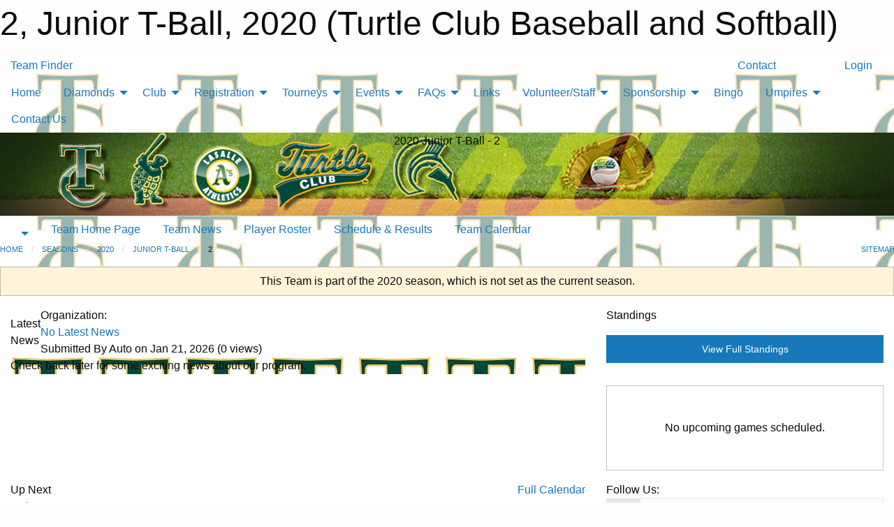

--- FILE ---
content_type: text/html; charset=utf-8
request_url: https://turtleclubbaseball.com/Teams/2263/
body_size: 10252
content:


<!DOCTYPE html>

<html class="no-js" lang="en">
<head><meta charset="utf-8" /><meta http-equiv="x-ua-compatible" content="ie=edge" /><meta name="viewport" content="width=device-width, initial-scale=1.0" /><link rel="preconnect" href="https://cdnjs.cloudflare.com" /><link rel="dns-prefetch" href="https://cdnjs.cloudflare.com" /><link rel="preconnect" href="https://fonts.gstatic.com" /><link rel="dns-prefetch" href="https://fonts.gstatic.com" /><title>
	2020 > Junior T-Ball > 2 (Turtle Club Baseball and Softball)
</title><link rel="stylesheet" href="https://fonts.googleapis.com/css2?family=Oswald&amp;family=Roboto&amp;family=Passion+One:wght@700&amp;display=swap" />

    <!-- Compressed CSS -->
    <link rel="stylesheet" href="https://cdnjs.cloudflare.com/ajax/libs/foundation/6.7.5/css/foundation.min.css" /><link rel="stylesheet" href="https://cdnjs.cloudflare.com/ajax/libs/motion-ui/2.0.3/motion-ui.css" />

    <!--load all styles -->
    
  <meta name="keywords" content="Sportsheadz,Sports,Website,Minor,Premium,Scheduling" /><meta name="description" content="turtleclubbaseball.com powered by MBSportsWeb, baseball, softball, lasalle baseball, lasalle softball, lasalle titans, lasalle athletics, windsor baseball, windsor softball" />
<style type="text/css">
 body { --D-color-rgb-primary: 0,68,17; --D-color-rgb-secondary: 221,221,221; --D-color-rgb-secondary-contrast: 0,0,0; --D-color-rgb-link: 0,68,17; --D-color-rgb-link-hover: 221,221,221; --D-color-rgb-content-link: 0,68,17; --D-color-rgb-content-link-hover: 221,221,221 }  body { --D-fonts-main: 'Roboto', sans-serif }  body { --D-fonts-headings: 'Oswald', sans-serif }  body { --D-fonts-bold: 'Passion One', cursive }  body { --D-wrapper-max-width: 1200px }  .sitecontainer { background-color: rgba(255,255,255,1.0); background-image: url('/domains/turtleclubbaseball.com/bg_page.jpg') }  .sitecontainer main .wrapper { background-color: rgba(255,255,255,1); }  .bottom-drawer .content { background-color: rgba(255,255,255,1); } #wid35 .row-masthead { background-color: rgba(221,221,221,1.0); background-image: url('/domains/turtleclubbaseball.com/bg_header.jpg'); background-repeat: no-repeat; height: 120px }
</style>
<link href="/Domains/turtleclubbaseball.com/favicon.ico" rel="shortcut icon" /><link href="/assets/responsive/css/public.min.css?v=2025.07.27" type="text/css" rel="stylesheet" media="screen" /><link href="/Utils/Styles.aspx?ParentType=Team&amp;ParentID=2263&amp;Mode=Responsive&amp;Version=2025.07.25.15.36.21" type="text/css" rel="stylesheet" media="screen" /><script>var clicky_site_ids = clicky_site_ids || []; clicky_site_ids.push(66490125); var clicky_custom = {};</script>
<script async src="//static.getclicky.com/js"></script>
<script async src="//static.getclicky.com/inc/javascript/video/youtube.js"></script>
</head>
<body>
    
    
  <h1 class="hidden">2, Junior T-Ball, 2020 (Turtle Club Baseball and Softball)</h1>

    <form method="post" action="/Teams/2263/" id="frmMain">
<div class="aspNetHidden">
<input type="hidden" name="tlrk_ssm_TSSM" id="tlrk_ssm_TSSM" value="" />
<input type="hidden" name="tlrk_sm_TSM" id="tlrk_sm_TSM" value="" />
<input type="hidden" name="__EVENTTARGET" id="__EVENTTARGET" value="" />
<input type="hidden" name="__EVENTARGUMENT" id="__EVENTARGUMENT" value="" />
<input type="hidden" name="__VIEWSTATE" id="__VIEWSTATE" value="qR4H0iCkJm+po8HK3YYkKr7a7XvvMj8vTHIA4sQiHGmjn3Nadz1i8gikZZ0sJR4mn3IT7YtLVylP6Q5sTHPci9RyfT+uhoSgaP6GH92NrUoFB+HGaItoHTnZ/hcplI9wrzrX7KV3k67c/dcXAY7qxctnOEyOns1txb1E/Q2lNUEpgR9s2Tadnd/ahIa4WfKDzgo3C5uygWrvenHyYXQl2MoMpnTke5QGJLJXmg6jd1MvQ8euf0+vVUmPUdXG3nJXNGzjIPabD8sSx2Qr7Bio07COOftMM+jj+SdK3W1BkDb0FJyP5nKtDKEsr7uIa/dNrP++AnUDm18L9uyL02QjWafAL1K33lSdtQmRz2e0rz2LWkv1HJb46TQ4rEwQj87oTQswEnkKBw1Y3zpZnkMZM7V2/X7oLhu4QIJMrG1TS4rjEINl5Qa7Mz1b7Fk+LQWESAgW3DrozlvpZ1knWBF8rF4kaES+TvJPc5oScg4ULwY=" />
</div>

<script type="text/javascript">
//<![CDATA[
var theForm = document.forms['frmMain'];
if (!theForm) {
    theForm = document.frmMain;
}
function __doPostBack(eventTarget, eventArgument) {
    if (!theForm.onsubmit || (theForm.onsubmit() != false)) {
        theForm.__EVENTTARGET.value = eventTarget;
        theForm.__EVENTARGUMENT.value = eventArgument;
        theForm.submit();
    }
}
//]]>
</script>


<script src="/WebResource.axd?d=pynGkmcFUV13He1Qd6_TZJCLX9nebhZAG8cGM7qDW_jr8ahD7j7OH9h_EHb8UakPrQ5MawxZzp4-jokiMLaQiA2&amp;t=638901397900000000" type="text/javascript"></script>


<script src="https://ajax.aspnetcdn.com/ajax/4.5.2/1/MicrosoftAjax.js" type="text/javascript"></script>
<script src="https://ajax.aspnetcdn.com/ajax/4.5.2/1/MicrosoftAjaxWebForms.js" type="text/javascript"></script>
<script src="/assets/core/js/web/web.min.js?v=2025.07.27" type="text/javascript"></script>
<script src="https://d2i2wahzwrm1n5.cloudfront.net/ajaxz/2025.2.609/Common/Core.js" type="text/javascript"></script>
<script src="https://d2i2wahzwrm1n5.cloudfront.net/ajaxz/2025.2.609/Ajax/Ajax.js" type="text/javascript"></script>
<div class="aspNetHidden">

	<input type="hidden" name="__VIEWSTATEGENERATOR" id="__VIEWSTATEGENERATOR" value="CA0B0334" />
	<input type="hidden" name="__EVENTVALIDATION" id="__EVENTVALIDATION" value="FTpz3J82Vx+UW40qotRXKd0xSNL+3nJ2y86eJpEd5KmgkvIKsYRYAe2i+HLiPx/3m3ccW089je9VyZNZT1oTWTqNFQYl4EcLEcXIPU9ZVCdjx5tsREag2fZ5gX4QYaVt" />
</div>
        <script type="text/javascript">
//<![CDATA[
Sys.WebForms.PageRequestManager._initialize('ctl00$tlrk_sm', 'frmMain', ['tctl00$tlrk_ramSU','tlrk_ramSU'], [], [], 90, 'ctl00');
//]]>
</script>

        <!-- 2025.2.609.462 --><div id="tlrk_ramSU">
	<span id="tlrk_ram" style="display:none;"></span>
</div>
        

        
  <div class="sitecontainer"><div id="row32" class="row-outer  not-editable"><div class="row-inner"><div id="wid33"><div class="outer-top-bar"><div class="wrapper row-top-bar"><div class="grid-x grid-padding-x align-middle"><div class="cell shrink show-for-small-only"><div class="cell small-6" data-responsive-toggle="top_bar_links" data-hide-for="medium"><button title="Toggle Top Bar Links" class="menu-icon" type="button" data-toggle></button></div></div><div class="cell shrink"><a href="/Seasons/Current/">Team Finder</a></div><div class="cell shrink"><div class="grid-x grid-margin-x"><div class="cell auto"><a href="https://www.facebook.com/pages/Turtle-Club-Baseball/210189802380351" target="_blank" rel="noopener"><i class="fab fa-facebook" title="Facebook"></i></a></div><div class="cell auto"><a href="https://www.twitter.com/TurtleClubBB" target="_blank" rel="noopener"><i class="fab fa-x-twitter" title="Twitter"></i></a></div></div></div><div class="cell auto show-for-medium"><ul class="menu align-right"><li><a href="/Contact/"><i class="fas fa-address-book" title="Contacts"></i>&nbsp;Contact</a></li><li><a href="/Search/"><i class="fas fa-search" title="Search"></i><span class="hide-for-medium">&nbsp;Search</span></a></li></ul></div><div class="cell auto medium-shrink text-right"><ul class="dropdown menu align-right" data-dropdown-menu><li><a href="/Account/Login/?ReturnUrl=%2fTeams%2f2263%2f" rel="nofollow"><i class="fas fa-sign-in-alt"></i>&nbsp;Login</a></li></ul></div></div><div id="top_bar_links" class="hide-for-medium" style="display:none;"><ul class="vertical menu"><li><a href="/Contact/"><i class="fas fa-address-book" title="Contacts"></i>&nbsp;Contact</a></li><li><a href="/Search/"><i class="fas fa-search" title="Search"></i><span class="hide-for-medium">&nbsp;Search</span></a></li></ul></div></div></div>
</div></div></div><header id="header" class="hide-for-print"><div id="row38" class="row-outer  not-editable"><div class="row-inner wrapper"><div id="wid39">
</div></div></div><div id="row1" class="row-outer"><div class="row-inner wrapper"><div id="wid2"></div></div></div><div id="row34" class="row-outer  not-editable"><div class="row-inner wrapper"><div id="wid36">
        <div class="cMain_ctl19-row-menu row-menu org-menu">
            
            <div class="grid-x align-middle">
                
                <nav class="cell auto">
                    <div class="title-bar" data-responsive-toggle="cMain_ctl19_menu" data-hide-for="large">
                        <div class="title-bar-left">
                            
                            <ul class="horizontal menu">
                                
                                <li><a href="/">Home</a></li>
                                
                                <li><a href="/Seasons/Current/">Team Finder</a></li>
                                
                            </ul>
                            
                        </div>
                        <div class="title-bar-right">
                            <div class="title-bar-title" data-toggle="cMain_ctl19_menu">Organization Menu&nbsp;<i class="fas fa-bars"></i></div>
                        </div>
                    </div>
                    <ul id="cMain_ctl19_menu" style="display: none;" class="vertical large-horizontal menu " data-responsive-menu="drilldown large-dropdown" data-back-button='<li class="js-drilldown-back"><a class="sh-menu-back"></a></li>'>
                        <li class="hover-nonfunction"><a href="/">Home</a></li><li class="hover-nonfunction"><a>Diamonds</a><ul class="menu vertical nested"><li class="hover-nonfunction"><a href="/Pages/1487/STATUS/">STATUS</a></li><li class="hover-nonfunction"><a href="/Availabilities/3497/">Availability</a></li><li class="hover-nonfunction"><a href="/Forms/1167/Diamond_Request_Form/"><i class="fab fa-wpforms"></i>Diamond Request</a></li><li class="hover-nonfunction"><a>Locations</a><ul class="menu vertical nested"><li class="hover-nonfunction"><a>River Canard</a><ul class="menu vertical nested"><li class="hover-nonfunction"><a href="/Pages/14296/Diamond_Layout/">Diamond Layout</a></li><li class="hover-nonfunction"><a href="https://www.google.ca/maps/place/River+Canard+Park/@42.1858434,-83.0809906,17z/data=!3m1!4b1!4m6!3m5!1s0x883b2fffe5555555:0xefe640afa55356d5!8m2!3d42.1858395!4d-83.0784157!16s%2Fg%2F11xvtst2k5?entry=ttu&g_ep=EgoyMDI1MTIwOS4wIKXMDSoKLDEwMDc5MjA3MUgBUAM%3D" target="_blank" rel="noopener"><i class="fa fa-external-link-alt"></i>Map / Directions</a></li></ul></li><li class="hover-nonfunction"><a>Turtle Club Park</a><ul class="menu vertical nested"><li class="hover-nonfunction"><a href="https://maps.google.ca/maps?q=Turtle+Club+Little+League,+Windsor,+Ontario&hl=en&ll=42.242117,-83.091971&spn=0.006743,0.01016&view=map&cid=12751891966988981416&t=m&z=17&vpsrc=0&iwloc=A" target="_blank" rel="noopener"><i class="fa fa-external-link-alt"></i>Map / Directions</a></li><li class="hover-nonfunction"><a href="/Pages/1503/Diamond_Layout/">Diamond Layout</a></li></ul></li><li class="hover-nonfunction"><a>Villanova High School</a><ul class="menu vertical nested"><li class="hover-nonfunction"><a href="https://maps.google.ca/maps?q=St+Thomas+of+Villanova+LaSalle+Ontario&hl=en&ll=42.181469,-83.047199&spn=0.108124,0.225391&sll=49.891235,-97.15369&sspn=58.690631,79.453125&vpsrc=6&hnear=St+Thomas+of+Villanova,+LaSalle,+Essex+County,+Ontario+N9J+2T1&t=m&z=13" target="_blank" rel="noopener"><i class="fa fa-external-link-alt"></i>Map / Directions</a></li><li class="hover-nonfunction"><a href="/Pages/1508/Diamond_Layout/">Diamond Layout</a></li></ul></li><li class="hover-nonfunction"><a>Vollmer Complex</a><ul class="menu vertical nested"><li class="hover-nonfunction"><a href="https://maps.google.ca/maps?q=vollmer+complex+LaSalle+Ontario&hl=en&ll=42.222781,-83.053197&spn=0.007023,0.016512&view=map&cid=8239603091088842651&t=m&z=17&vpsrc=0&iwloc=A" target="_blank" rel="noopener"><i class="fa fa-external-link-alt"></i>Map / Directions</a></li><li class="hover-nonfunction"><a href="/Pages/5680/Diamond_Layout/">Diamond Layout</a></li></ul></li></ul></li></ul></li><li class="hover-nonfunction"><a>Club</a><ul class="menu vertical nested"><li class="hover-nonfunction"><a href="/Forms/5340/2026_Out_of_Country_Accident_Coverage_Acknowledgment/"><i class="fab fa-wpforms"></i>2026 Out of Country Accident Coverage Acknowledgment</a></li><li class="hover-nonfunction"><a href="/Staff/1003/">Executive &amp; Staff</a></li><li class="hover-nonfunction"><a href="/Pages/1501/History/">History</a></li><li class="hover-nonfunction"><a href="/Pages/1002/Mission_and_Vision/">Mission &amp; Vision</a></li><li class="hover-nonfunction"><a href="/Pages/1618/Meeting_Minutes/">Meeting Minutes</a></li><li class="hover-nonfunction"><a href="/Public/Documents/2026 Season/TC_Constitution_(as_of_November_1_2025).pdf" target="_blank" rel="noopener"><i class="fa fa-file-pdf"></i>Constitution</a></li><li class="hover-nonfunction"><a href="/Coaches/1004/">Current Coaches</a></li><li class="hover-nonfunction"><a href="https://view.officeapps.live.com/op/view.aspx?src=https%3A%2F%2Fdigitalshift-assets.sfo2.cdn.digitaloceanspaces.com%2Fpw%2F94f886b6-13b9-44d6-96bf-8dea6c2d577e%2Ff-033645a9-dfd9-4b74-86e1-b0dcf0ef06fd%2FCoach%2520Code%2520of%2520Conduct%25206-11-20.docx&wdOrigin=BROWSELINK" target="_blank" rel="noopener"><i class="fa fa-external-link-alt"></i>Baseball Ontario Coach Code of Conduct</a></li><li class="hover-nonfunction"><a href="https://view.officeapps.live.com/op/view.aspx?src=https%3A%2F%2Fdigitalshift-assets.sfo2.cdn.digitaloceanspaces.com%2Fpw%2F94f886b6-13b9-44d6-96bf-8dea6c2d577e%2Ff-772f464f-8189-4b9d-8097-327cce73d5c6%2FParent%2520Code%2520of%2520Conduct%252001-21-2021.docx&wdOrigin=BROWSELINK" target="_blank" rel="noopener"><i class="fa fa-external-link-alt"></i>Baseball Ontario Parent Code of Conduct</a></li><li class="hover-nonfunction"><a href="https://view.officeapps.live.com/op/view.aspx?src=https%3A%2F%2Fdigitalshift-assets.sfo2.cdn.digitaloceanspaces.com%2Fpw%2F94f886b6-13b9-44d6-96bf-8dea6c2d577e%2Ff-772f464f-8189-4b9d-8097-327cce73d5c6%2FParent%2520Code%2520of%2520Conduct%252001-21-2021.docx&wdOrigin=BROWSELINK" target="_blank" rel="noopener"><i class="fa fa-external-link-alt"></i>Baseball Ontario Player Code of Conduct</a></li><li class="hover-nonfunction"><a href="https://view.officeapps.live.com/op/view.aspx?src=https%3A%2F%2Fdigitalshift-assets.sfo2.cdn.digitaloceanspaces.com%2Fpw%2F94f886b6-13b9-44d6-96bf-8dea6c2d577e%2Ff-0f358278-7afd-4944-bcf2-a5544d8abcd0%2FUmpire%2520Code%2520of%2520Conduct%25206-11-20.docx&wdOrigin=BROWSELINK" target="_blank" rel="noopener"><i class="fa fa-external-link-alt"></i>Baseball Ontario Umpire Code of Conduct</a></li><li class="hover-nonfunction"><a href="https://www.pwsaontario.com/wp-content/uploads/2024/03/PWSA-Safe-Sport-Policy.pdf" target="_blank" rel="noopener"><i class="fa fa-external-link-alt"></i>PWSA Code of Conduct</a></li><li class="hover-nonfunction"><a href="/Public/Documents/TC_Concussion_Code_of_Conduct_for_Coaches_and_Trainers.pdf" target="_blank" rel="noopener"><i class="fa fa-file-pdf"></i>Concussion Code of Conduct - Coaches and Trainers</a></li><li class="hover-nonfunction"><a href="/Public/Documents/TC_Concussion_Code_of_Conduct_for_Athletes_Parents_and_Guardians.pdf" target="_blank" rel="noopener"><i class="fa fa-file-pdf"></i>Concussion Code of Conduct - Players and Parents/Guardians</a></li><li class="hover-nonfunction"><a href="/Public/Documents/TC_Removal_and_Return_to_Sport_Concussion_Protocol.pdf" target="_blank" rel="noopener"><i class="fa fa-file-pdf"></i>Removal from and Return to Sport Concussion Protocol</a></li></ul></li><li class="hover-nonfunction"><a>Registration</a><ul class="menu vertical nested"><li class="hover-nonfunction"><a href="/Forms/5273/2026_Athletics_Titans_Select_Coach_Registration_Form/"><i class="fab fa-wpforms"></i>2026 Athletics/Titans/Select Coach Registration Form</a></li><li class="hover-nonfunction"><a href="/Forms/5104/2026_LaSalle_Athletics_Softball_Intermediate_Team_Expression_of_Interest_Form/"><i class="fab fa-wpforms"></i>2026 LaSalle Athletics Softball Intermediate Team Expression of Interest Form</a></li><li class="hover-nonfunction"><a href="/Public/Documents/2026 Season/2025-Permission-to-Tryout.pdf" target="_blank" rel="noopener"><i class="fa fa-file-pdf"></i>2026 PWSA Permission to Play Form</a></li><li class="hover-nonfunction"><a href="/Forms/5461/2026_TC_House_League_COACH_Registration/"><i class="fab fa-wpforms"></i>2026 TC House League COACH Registration</a></li><li class="hover-nonfunction"><a href="/Forms/5490/2026_TC_House_League_Teammate_Coach_Request/"><i class="fab fa-wpforms"></i>2026 TC House League Teammate/Coach Request</a></li><li class="hover-nonfunction"><a href="https://turtleclubbaseball.goalline.ca/register.php?reg_form_id=44318" target="_blank" rel="noopener"><i class="fa fa-external-link-alt"></i>2026 TC Player Registration Form (ALL PROGRAMS including House League, Select, Titans and Athletics)</a></li><li class="hover-nonfunction"><a href="/Public/Documents/LaSalle_Athletics_Player_Acceleration_Policy.pdf" target="_blank" rel="noopener"><i class="fa fa-file-pdf"></i>LaSalle Athletics Acceleration Policy</a></li></ul></li><li class="hover-nonfunction"><a>Tourneys</a><ul class="menu vertical nested"><li class="hover-nonfunction"><a>Host Tournaments</a><ul class="menu vertical nested"><li class="hover-nonfunction"><a href="/Pages/2868/General_Information/">General Information</a></li></ul></li></ul></li><li class="hover-nonfunction"><a>Events</a><ul class="menu vertical nested"><li class="hover-nonfunction"><a href="/Pages/1505/Key_Dates/">Key Dates</a></li></ul></li><li class="hover-nonfunction"><a>FAQs</a><ul class="menu vertical nested"><li class="hover-nonfunction"><a href="/Pages/1489/Player_Ages/">Player Ages</a></li></ul></li><li class="hover-nonfunction"><a href="/Links/">Links</a></li><li class="hover-nonfunction"><a>Volunteer/Staff</a><ul class="menu vertical nested"><li class="hover-nonfunction"><a href="/Forms/4963/2026_Head_Coach_Application_-_Athletics_Titans_(Rep_Travel)_and_TC_Select_Teams/"><i class="fab fa-wpforms"></i>2026 Head Coach Application - Athletics/Titans (Rep/Travel) and TC Select Teams</a></li><li class="hover-nonfunction"><a href="/Forms/5171/2026_Turtle_Club_Concessions_Crew_Application/"><i class="fab fa-wpforms"></i>2026 Turtle Club Concessions Crew Application</a></li><li class="hover-nonfunction"><a href="/Forms/5130/2026_Turtle_Club_Grounds_Crew_Application/"><i class="fab fa-wpforms"></i>2026 Turtle Club Grounds Crew Application</a></li><li class="hover-nonfunction"><a href="/Forms/5217/2026_Turtle_Club_Umpire_Application/"><i class="fab fa-wpforms"></i>2026 Turtle Club Umpire Application</a></li><li class="hover-nonfunction"><a href="/Forms/3813/Screening_Disclosure_Form_and_Privacy_Statement/"><i class="fab fa-wpforms"></i>Screening Disclosure Form and Privacy Statement</a></li></ul></li><li class="hover-nonfunction"><a>Sponsorship</a><ul class="menu vertical nested"><li class="hover-nonfunction"><a href="/Pages/8162/Sponsorship/">Sponsorship</a></li><li class="hover-nonfunction"><a href="/Sponsors/">Sponsors</a></li></ul></li><li class="hover-nonfunction"><a href="/Pages/9146/Bingo/">Bingo</a></li><li class="hover-nonfunction"><a>Umpires</a><ul class="menu vertical nested"><li class="hover-nonfunction"><a href="/Pages/13135/News/">News</a></li><li class="hover-nonfunction"><a href="/Pages/13136/HL_T-Ball_and_Baseball_RULES/">HL T-Ball and Baseball RULES</a></li><li class="hover-nonfunction"><a href="/Pages/13138/HL_Softball_RULES/">HL Softball RULES</a></li></ul></li><li class="hover-nonfunction"><a href="/Contact/1005/">Contact Us</a></li>
                    </ul>
                </nav>
            </div>
            
        </div>
        </div><div id="wid35"><div class="cMain_ctl22-row-masthead row-masthead"><div class="grid-x align-middle text-center"><div class="cell small-12 font-boxy"><div class="org"><span></span></div><div class="site"><span>2020 Junior T-Ball - 2</span></div></div></div></div>
</div><div id="wid37">
<div class="cMain_ctl25-row-menu row-menu">
    <div class="grid-x align-middle">
        
        <div class="cell shrink show-for-large">
            <button class="dropdown button clear" style="margin: 0;" type="button" data-toggle="cMain_ctl25_league_dropdown"></button>
        </div>
        
        <nav class="cell auto">
            <div class="title-bar" data-responsive-toggle="cMain_ctl25_menu" data-hide-for="large">
                <div class="title-bar-left flex-child-shrink">
                    <div class="grid-x align-middle">
                        
                        <div class="cell shrink">
                            <button class="dropdown button clear" style="margin: 0;" type="button" data-open="cMain_ctl25_league_modal"></button>
                        </div>
                        
                    </div>
                </div>
                <div class="title-bar-right flex-child-grow">
                    <div class="grid-x align-middle">
                        <div class="cell auto"></div>
                        
                        <div class="cell shrink">
                            <div class="title-bar-title" data-toggle="cMain_ctl25_menu">2 Menu&nbsp;<i class="fas fa-bars"></i></div>
                        </div>
                    </div>
                </div>
            </div>
            <ul id="cMain_ctl25_menu" style="display: none;" class="vertical large-horizontal menu " data-responsive-menu="drilldown large-dropdown" data-back-button='<li class="js-drilldown-back"><a class="sh-menu-back"></a></li>'>
                <li><a href="/Teams/2263/">Team Home Page</a></li><li><a href="/Teams/2263/Articles/">Team News</a></li><li><a href="/Teams/2263/Players/">Player Roster</a></li><li><a href="/Teams/2263/Schedule/">Schedule & Results</a></li><li><a href="/Teams/2263/Calendar/">Team Calendar</a></li>
            </ul>
        </nav>
        
    </div>
    
    <div class="dropdown-pane" id="cMain_ctl25_league_dropdown" data-dropdown data-close-on-click="true" style="width: 600px;">
        <div class="grid-x grid-padding-x grid-padding-y">
            <div class="cell medium-5">
                <ul class="menu vertical">
                    <li><a href="/Leagues/2261/">League Home Page</a></li><li><a href="/Leagues/2261/Articles/">League News</a></li><li><a href="/Leagues/2261/Schedule/">Schedule & Results</a></li><li><a href="/Leagues/2261/Standings/">League Standings</a></li><li><a href="/Leagues/2261/Calendar/">League Calendar</a></li>
                </ul>
            </div>
            <div class="cell medium-7">
            
                <h5 class="h5">Team Websites</h5>
                <hr />
                <div class="grid-x text-center small-up-2 site-list">
                    
                    <div class="cell"><a href="/Teams/2262/">1</a></div>
                    
                    <div class="cell current">2</div>
                    
                    <div class="cell"><a href="/Teams/2264/">3</a></div>
                    
                    <div class="cell"><a href="/Teams/2265/">4</a></div>
                    
                    <div class="cell"><a href="/Teams/2266/">5</a></div>
                    
                    <div class="cell"><a href="/Teams/2267/">6</a></div>
                    
                    <div class="cell"><a href="/Teams/2354/">7</a></div>
                    
                    <div class="cell"><a href="/Teams/2355/">8</a></div>
                    
                </div>
            
            </div>
        </div>
    </div>
    <div class="large reveal cMain_ctl25-row-menu-reveal row-menu-reveal" id="cMain_ctl25_league_modal" data-reveal>
        <h3 class="h3">Junior T-Ball</h3>
        <hr />
        <div class="grid-x grid-padding-x grid-padding-y">
            <div class="cell medium-5">
                <ul class="menu vertical">
                    <li><a href="/Leagues/2261/">League Home Page</a></li><li><a href="/Leagues/2261/Articles/">League News</a></li><li><a href="/Leagues/2261/Schedule/">Schedule & Results</a></li><li><a href="/Leagues/2261/Standings/">League Standings</a></li><li><a href="/Leagues/2261/Calendar/">League Calendar</a></li>
                </ul>
            </div>
            <div class="cell medium-7">
            
                <h5 class="h5">Team Websites</h5>
                <hr />
                <div class="grid-x text-center small-up-2 site-list">
                    
                    <div class="cell"><a href="/Teams/2262/">1</a></div>
                    
                    <div class="cell current">2</div>
                    
                    <div class="cell"><a href="/Teams/2264/">3</a></div>
                    
                    <div class="cell"><a href="/Teams/2265/">4</a></div>
                    
                    <div class="cell"><a href="/Teams/2266/">5</a></div>
                    
                    <div class="cell"><a href="/Teams/2267/">6</a></div>
                    
                    <div class="cell"><a href="/Teams/2354/">7</a></div>
                    
                    <div class="cell"><a href="/Teams/2355/">8</a></div>
                    
                </div>
            
            </div>
        </div>
        <button class="close-button" data-close aria-label="Close modal" type="button">
            <span aria-hidden="true">&times;</span>
        </button>
    </div>
    
</div>
</div></div></div><div id="row40" class="row-outer  not-editable"><div class="row-inner wrapper"><div id="wid41">
<div class="cMain_ctl30-row-breadcrumb row-breadcrumb">
    <div class="grid-x"><div class="cell auto"><nav aria-label="You are here:" role="navigation"><ul class="breadcrumbs"><li><a href="/" title="Main Home Page">Home</a></li><li><a href="/Seasons/" title="List of seasons">Seasons</a></li><li><a href="/Seasons/2249/" title="Season details for 2020">2020</a></li><li><a href="/Leagues/2261/" title="Junior T-Ball Home Page">Junior T-Ball</a></li><li>2</li></ul></nav></div><div class="cell shrink"><ul class="breadcrumbs"><li><a href="/Sitemap/" title="Go to the sitemap page for this website"><i class="fas fa-sitemap"></i><span class="show-for-large">&nbsp;Sitemap</span></a></li></ul></div></div>
</div>
</div></div></div></header><main id="main"><div class="wrapper"><div id="row42" class="row-outer  not-editable"><div class="row-inner"><div id="wid43">
<div class="cMain_ctl37-outer widget">
    <div class="callout small warning text-center">This Team is part of the 2020 season, which is not set as the current season.</div>
</div>
</div></div></div><div id="row47" class="row-outer"><div class="row-inner"><div id="wid48"></div></div></div><div id="row3" class="row-outer"><div class="row-inner"><div class="grid-x grid-padding-x"><div id="row3col4" class="cell small-12 medium-7 large-8 "><div id="wid6"></div><div id="wid7"></div><div id="wid8"></div><div id="wid9">
<div class="cMain_ctl58-outer widget">
    <div class="carousel-row-wrapper"><div class="cMain_ctl58-carousel-row carousel-row news latest"><div class="carousel-item"><div class="grid-x align-middle header"><div class="cell shrink hide-for-small-only slantedtitle"><span>Latest<br />News</span></div><div class="cell auto"><div class="context show-for-medium">Organization:   </div><div class="title font-heading"><a href="/Teams/2263/Articles/0/No_Latest_News/" title="read more of this item" rel="nofollow">No Latest News</a></div><div class="author"><div> <span class="show-for-medium">Submitted</span> By Auto on Jan 21, 2026 (0 views)</div></div></div></div><div class="content" style="background-image: url('/public/images/common/tc3_half.jpg');"><div class="outer"><div class="inner grid-y"><div class="cell auto"></div><div class="cell shrink overlay"><div class="synopsis">Check back later for some exciting news about our program.
</div></div></div></div></div></div></div></div>
</div>
</div><div id="wid10"></div><div id="wid11"></div><div id="wid12"></div></div><div id="row3col5" class="cell small-12 medium-5 large-4 "><div id="wid13"></div><div id="wid14">
<div class="cMain_ctl75-outer widget">
<div class="heading-4-wrapper"><div class="heading-4"><span class="pre"></span><span class="text">Standings</span><span class="suf"></span></div></div><a style="margin: 1rem 0 2rem 0;" class="button expanded themed standings" href="/Leagues/2261/Standings/">View Full Standings</a>
</div>


<script type="text/javascript">
    function show_mini_standings(ID,name) {
        var appStandingsWrappers = document.getElementsByClassName(".app-standings");
        for (var i = 0; i < appStandingsWrappers.length; i++) { appStandingsWrappers[i].style.display = "none";  }
        document.getElementById("app-standings-" + ID).style.display = "block";
        document.getElementById("app-standings-chooser-button").textContent = name;
    }
</script></div><div id="wid15"></div><div id="wid16"></div><div id="wid17">
<div class="cMain_ctl84-outer widget">
    <div class="callout large text-center">No upcoming games scheduled.</div>
</div>
</div><div id="wid18"></div></div></div></div></div><div id="row19" class="row-outer"><div class="row-inner"><div id="wid20"></div><div id="wid21"></div></div></div><div id="row22" class="row-outer"><div class="row-inner"></div></div><div id="row23" class="row-outer"><div class="row-inner"><div class="grid-x grid-padding-x"><div id="row23col24" class="cell small-12 medium-7 large-8 "><div id="wid26">
<div class="cMain_ctl106-outer widget">
    <div class="heading-1-wrapper"><div class="heading-1"><div class="grid-x align-middle"><div class="cell auto"><span class="pre"></span><span class="text">Up Next</span><span class="suf"></span></div><div class="cell shrink"><a href="/Teams/2263/Calendar/">Full Calendar</a></div></div></div></div><div class="month home" data-sh-created="10:19 PM"><div class="week"><a id="Jan-21-2026" onclick="show_day_cMain_ctl106('Jan-21-2026')" class="day today">Today<div class="caldots"><div class="caldot">0 events</div></div></a><a id="Jan-22-2026" onclick="show_day_cMain_ctl106('Jan-22-2026')" class="day">Thu<div class="caldots"><div class="caldot">0 events</div></div></a><a id="Jan-23-2026" onclick="show_day_cMain_ctl106('Jan-23-2026')" class="day">Fri<div class="caldots"><div class="caldot">0 events</div></div></a><a id="Jan-24-2026" onclick="show_day_cMain_ctl106('Jan-24-2026')" class="day show-for-large">Sat<div class="caldots"><div class="caldot">0 events</div></div></a><a id="Jan-25-2026" onclick="show_day_cMain_ctl106('Jan-25-2026')" class="day show-for-large">Sun<div class="caldots"><div class="caldot">0 events</div></div></a></div></div><div class="cal-items home"><div class="day-details today" id="day-Jan-21-2026"><div class="empty">No events for Wed, Jan 21, 2026</div></div><div class="day-details " id="day-Jan-22-2026"><div class="empty">No events for Thu, Jan 22, 2026</div></div><div class="day-details " id="day-Jan-23-2026"><div class="empty">No events for Fri, Jan 23, 2026</div></div><div class="day-details " id="day-Jan-24-2026"><div class="empty">No events for Sat, Jan 24, 2026</div></div><div class="day-details " id="day-Jan-25-2026"><div class="empty">No events for Sun, Jan 25, 2026</div></div></div>
</div>

<script type="text/javascript">

    function show_day_cMain_ctl106(date) { var cell = $(".cMain_ctl106-outer #" + date); if (cell.length) { $(".cMain_ctl106-outer .day").removeClass("selected"); $(".cMain_ctl106-outer .day-details").removeClass("selected"); cell.addClass("selected"); $(".cMain_ctl106-outer .day-details").hide(); $(".cMain_ctl106-outer #day-" + date).addClass("selected").show(); } }

</script>


</div></div><div id="row23col25" class="cell small-12 medium-5 large-4 "><div id="wid27">
<div class="cMain_ctl111-outer widget">
<div class="heading-5-wrapper"><div class="heading-5"><span class="pre"></span><span class="text">Follow Us:</span><span class="suf"></span></div></div><div class="social-links"><ul class="tabs" data-tabs id="social-tabs"><li class="tabs-title is-active"><a href="#cMain_ctl111pnl_twitter"><i class="fab fa-4x fa-x-twitter"></i></a></li></ul><div class="tabs-content" data-tabs-content="social-tabs"><div class="tabs-panel is-active" id="cMain_ctl111pnl_twitter"><div style="height: 500px;"><a class="twitter-timeline" data-height="500"  data-chrome="noheader transparent" href="https://twitter.com/TurtleClubBB">Posts by TurtleClubBB</a><script async src="https://platform.twitter.com/widgets.js" charset="utf-8"></script></div></div></div></div>
</div>
</div><div id="wid28"></div></div></div></div></div><div id="row29" class="row-outer"><div class="row-inner"><div id="wid30"></div><div id="wid31"></div></div></div></div></main><footer id="footer" class="hide-for-print"><div id="row44" class="row-outer  not-editable"><div class="row-inner wrapper"><div id="wid45">
    <div class="cMain_ctl131-row-footer row-footer">
        <div class="grid-x"><div class="cell medium-6"><div class="sportsheadz"><div class="grid-x"><div class="cell small-6 text-center sh-logo"><a href="/Teams/2263/App/" rel="noopener" title="More information about the Sportsheadz App"><img src="https://mbswcdn.com/img/sportsheadz/go-mobile.png" alt="Sportsheadz Go Mobile!" /></a></div><div class="cell small-6"><h3>Get Mobile!</h3><p>Download our mobile app to stay up to date on all the latest scores, stats, and schedules</p><div class="app-store-links"><div class="cell"><a href="/Teams/2263/App/" rel="noopener" title="More information about the Sportsheadz App"><img src="https://mbswcdn.com/img/sportsheadz/appstorebadge-300x102.png" alt="Apple App Store" /></a></div><div class="cell"><a href="/Teams/2263/App/" rel="noopener" title="More information about the Sportsheadz App"><img src="https://mbswcdn.com/img/sportsheadz/google-play-badge-1-300x92.png" alt="Google Play Store" /></a></div></div></div></div></div></div><div class="cell medium-6"><div class="contact"><h3>Contact Us</h3>Visit our <a href="/Contact">Contact</a> page for more contact details.</div></div></div><div class="grid-x grid-padding-x grid-padding-y align-middle text-center"><div class="cell small-12"><div class="org"><span></span></div><div class="site"><span>2020 Junior T-Ball - 2</span></div></div></div>
    </div>
</div><div id="wid46">

<div class="cMain_ctl134-outer">
    <div class="row-footer-terms">
        <div class="grid-x grid-padding-x grid-padding-y">
            <div class="cell">
                <ul class="menu align-center">
                    <li><a href="https://mail.mbsportsweb.ca/" rel="nofollow">Webmail</a></li>
                    
                    <li><a href="/Privacy-Policy/">Privacy Policy</a></li>
                    <li><a href="/Terms-Of-Use/">Terms of Use</a></li>
                    <li><a href="/Help/">Website Help</a></li>
                    <li><a href="/Sitemap/">Sitemap</a></li>
                    <li><a href="/Contact/">Contact</a></li>
                    <li><a href="/Subscribe/">Subscribe</a></li>
                </ul>
            </div>
        </div>
    </div>
</div>
</div></div></div></footer></div>
  
  
  

        
        
        <input type="hidden" name="ctl00$hfCmd" id="hfCmd" />
        <script type="text/javascript">
            //<![CDATA[
            function get_HFID() { return "hfCmd"; }
            function toggleBio(eLink, eBio) { if (document.getElementById(eBio).style.display == 'none') { document.getElementById(eLink).innerHTML = 'Hide Bio'; document.getElementById(eBio).style.display = 'block'; } else { document.getElementById(eLink).innerHTML = 'Show Bio'; document.getElementById(eBio).style.display = 'none'; } }
            function get_WinHeight() { var h = (typeof window.innerHeight != 'undefined' ? window.innerHeight : document.body.offsetHeight); return h; }
            function get_WinWidth() { var w = (typeof window.innerWidth != 'undefined' ? window.innerWidth : document.body.offsetWidth); return w; }
            function StopPropagation(e) { e.cancelBubble = true; if (e.stopPropagation) { e.stopPropagation(); } }
            function set_cmd(n) { var t = $get(get_HFID()); t.value = n, __doPostBack(get_HFID(), "") }
            function set_cookie(n, t, i) { var r = new Date; r.setDate(r.getDate() + i), document.cookie = n + "=" + escape(t) + ";expires=" + r.toUTCString() + ";path=/;SameSite=Strict"; }
            function get_cookie(n) { var t, i; if (document.cookie.length > 0) { t = document.cookie.indexOf(n + "="); if (t != -1) return t = t + n.length + 1, i = document.cookie.indexOf(";", t), i == -1 && (i = document.cookie.length), unescape(document.cookie.substring(t, i)) } return "" }
            function Track(goal_name) { if (typeof (clicky) != "undefined") { clicky.goal(goal_name); } }
                //]]>
        </script>
    

<script type="text/javascript">
//<![CDATA[
window.__TsmHiddenField = $get('tlrk_sm_TSM');Sys.Application.add_init(function() {
    $create(Telerik.Web.UI.RadAjaxManager, {"_updatePanels":"","ajaxSettings":[],"clientEvents":{OnRequestStart:"",OnResponseEnd:""},"defaultLoadingPanelID":"","enableAJAX":true,"enableHistory":false,"links":[],"styles":[],"uniqueID":"ctl00$tlrk_ram","updatePanelsRenderMode":0}, null, null, $get("tlrk_ram"));
});
//]]>
</script>
</form>

    <script src="https://cdnjs.cloudflare.com/ajax/libs/jquery/3.6.0/jquery.min.js"></script>
    <script src="https://cdnjs.cloudflare.com/ajax/libs/what-input/5.2.12/what-input.min.js"></script>
    <!-- Compressed JavaScript -->
    <script src="https://cdnjs.cloudflare.com/ajax/libs/foundation/6.7.5/js/foundation.min.js"></script>
    <!-- Slick Carousel Compressed JavaScript -->
    <script src="/assets/responsive/js/slick.min.js?v=2025.07.27"></script>

    <script>
        $(document).foundation();

        $(".sh-menu-back").each(function () {
            var backTxt = $(this).parent().closest(".is-drilldown-submenu-parent").find("> a").text();
            $(this).text(backTxt);
        });

        $(".hover-nonfunction").on("mouseenter", function () { $(this).addClass("hover"); });
        $(".hover-nonfunction").on("mouseleave", function () { $(this).removeClass("hover"); });
        $(".hover-function").on("mouseenter touchstart", function () { $(this).addClass("hover"); setTimeout(function () { $(".hover-function.hover .hover-function-links").css("pointer-events", "auto"); }, 100); });
        $(".hover-function").on("mouseleave touchmove", function () { $(".hover-function.hover .hover-function-links").css("pointer-events", "none"); $(this).removeClass("hover"); });

        function filteritems(containerid, item_css, css_to_show) {
            if (css_to_show == "") {
                $("#" + containerid + " ." + item_css).fadeIn();
            } else {
                $("#" + containerid + " ." + item_css).hide();
                $("#" + containerid + " ." + item_css + "." + css_to_show).fadeIn();
            }
        }

    </script>

    <script> show_day_cMain_ctl106('Jan-21-2026')</script>

    <script type="text/javascript">
 var alt_title = $("h1.hidden").html(); if(alt_title != "") { clicky_custom.title = alt_title; }
</script>


    

<script defer src="https://static.cloudflareinsights.com/beacon.min.js/vcd15cbe7772f49c399c6a5babf22c1241717689176015" integrity="sha512-ZpsOmlRQV6y907TI0dKBHq9Md29nnaEIPlkf84rnaERnq6zvWvPUqr2ft8M1aS28oN72PdrCzSjY4U6VaAw1EQ==" data-cf-beacon='{"version":"2024.11.0","token":"04a794fbb8894d18ad94e873390a8ed7","r":1,"server_timing":{"name":{"cfCacheStatus":true,"cfEdge":true,"cfExtPri":true,"cfL4":true,"cfOrigin":true,"cfSpeedBrain":true},"location_startswith":null}}' crossorigin="anonymous"></script>
</body>
</html>
